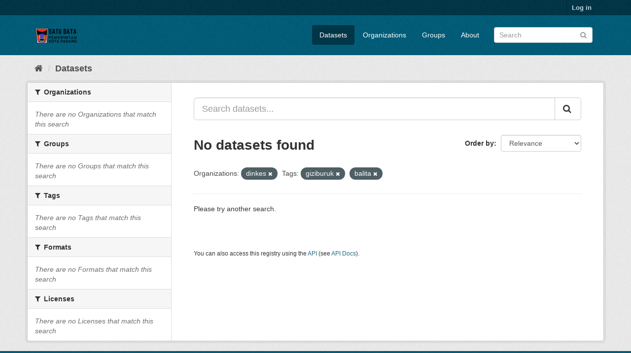

--- FILE ---
content_type: text/html; charset=utf-8
request_url: https://satudata.padang.go.id/dataset/?organization=dinkes&tags=giziburuk&tags=balita
body_size: 4304
content:
<!DOCTYPE html>
<!--[if IE 9]> <html lang="en" class="ie9"> <![endif]-->
<!--[if gt IE 8]><!--> <html lang="en"> <!--<![endif]-->
  <head>
    <meta charset="utf-8" />
      <meta name="generator" content="ckan 2.9.9" />
      <meta name="viewport" content="width=device-width, initial-scale=1.0">
    <title>Dataset - Satu Data Pemko Padang</title>

    
    <link rel="shortcut icon" href="/base/images/ckan.ico" />
    
      
      
      
    

    
      
      
    

    
    <link href="/webassets/base/2471d0b8_main.css" rel="stylesheet"/>
    
  </head>

  
  <body data-site-root="https://satudata.padang.go.id/" data-locale-root="https://satudata.padang.go.id/" >

    
    <div class="sr-only sr-only-focusable"><a href="#content">Skip to content</a></div>
  

  
     
<div class="account-masthead">
  <div class="container">
     
    <nav class="account not-authed" aria-label="Account">
      <ul class="list-unstyled">
        
        <li><a href="/user/login">Log in</a></li>
         
      </ul>
    </nav>
     
  </div>
</div>

<header class="navbar navbar-static-top masthead">
    
  <div class="container">
    <div class="navbar-right">
      <button data-target="#main-navigation-toggle" data-toggle="collapse" class="navbar-toggle collapsed" type="button" aria-label="expand or collapse" aria-expanded="false">
        <span class="sr-only">Toggle navigation</span>
        <span class="fa fa-bars"></span>
      </button>
    </div>
    <hgroup class="header-image navbar-left">
       
      <a class="logo" href="/"><img src="/uploads/admin/2023-09-07-052635.495944SATU-DATA.png" alt="Satu Data Pemko Padang" title="Satu Data Pemko Padang" /></a>
       
    </hgroup>

    <div class="collapse navbar-collapse" id="main-navigation-toggle">
      
      <nav class="section navigation">
        <ul class="nav nav-pills">
            
		<li class="active"><a href="/dataset/">Datasets</a></li><li><a href="/organization/">Organizations</a></li><li><a href="/group/">Groups</a></li><li><a href="/about">About</a></li>
	    
        </ul>
      </nav>
       
      <form class="section site-search simple-input" action="/dataset/" method="get">
        <div class="field">
          <label for="field-sitewide-search">Search Datasets</label>
          <input id="field-sitewide-search" type="text" class="form-control" name="q" placeholder="Search" aria-label="Search datasets"/>
          <button class="btn-search" type="submit" aria-label="Submit"><i class="fa fa-search"></i></button>
        </div>
      </form>
      
    </div>
  </div>
</header>

  
    <div class="main">
      <div id="content" class="container">
        
          
            <div class="flash-messages">
              
                
              
            </div>
          

          
            <div class="toolbar" role="navigation" aria-label="Breadcrumb">
              
                
                  <ol class="breadcrumb">
                    
<li class="home"><a href="/" aria-label="Home"><i class="fa fa-home"></i><span> Home</span></a></li>
                    
  <li class="active"><a href="/dataset/">Datasets</a></li>

                  </ol>
                
              
            </div>
          

          <div class="row wrapper">
            
            
            

            
              <aside class="secondary col-sm-3">
                
                
  <div class="filters">
    <div>
      
        

    
    
	
	    
	    
		<section class="module module-narrow module-shallow">
		    
			<h2 class="module-heading">
			    <i class="fa fa-filter"></i>
			    
			    Organizations
			</h2>
		    
		    
			
			    
				<p class="module-content empty">There are no Organizations that match this search</p>
			    
			
		    
		</section>
	    
	
    

      
        

    
    
	
	    
	    
		<section class="module module-narrow module-shallow">
		    
			<h2 class="module-heading">
			    <i class="fa fa-filter"></i>
			    
			    Groups
			</h2>
		    
		    
			
			    
				<p class="module-content empty">There are no Groups that match this search</p>
			    
			
		    
		</section>
	    
	
    

      
        

    
    
	
	    
	    
		<section class="module module-narrow module-shallow">
		    
			<h2 class="module-heading">
			    <i class="fa fa-filter"></i>
			    
			    Tags
			</h2>
		    
		    
			
			    
				<p class="module-content empty">There are no Tags that match this search</p>
			    
			
		    
		</section>
	    
	
    

      
        

    
    
	
	    
	    
		<section class="module module-narrow module-shallow">
		    
			<h2 class="module-heading">
			    <i class="fa fa-filter"></i>
			    
			    Formats
			</h2>
		    
		    
			
			    
				<p class="module-content empty">There are no Formats that match this search</p>
			    
			
		    
		</section>
	    
	
    

      
        

    
    
	
	    
	    
		<section class="module module-narrow module-shallow">
		    
			<h2 class="module-heading">
			    <i class="fa fa-filter"></i>
			    
			    Licenses
			</h2>
		    
		    
			
			    
				<p class="module-content empty">There are no Licenses that match this search</p>
			    
			
		    
		</section>
	    
	
    

      
    </div>
    <a class="close no-text hide-filters"><i class="fa fa-times-circle"></i><span class="text">close</span></a>
  </div>

              </aside>
            

            
              <div class="primary col-sm-9 col-xs-12" role="main">
                
                
  <section class="module">
    <div class="module-content">
      
        
      
      
        
        
        







<form id="dataset-search-form" class="search-form" method="get" data-module="select-switch">

  
    <div class="input-group search-input-group">
      <input aria-label="Search datasets..." id="field-giant-search" type="text" class="form-control input-lg" name="q" value="" autocomplete="off" placeholder="Search datasets...">
      
      <span class="input-group-btn">
        <button class="btn btn-default btn-lg" type="submit" value="search" aria-label="Submit">
          <i class="fa fa-search"></i>
        </button>
      </span>
      
    </div>
  

  
    <span>
  
  

  
  
  
  <input type="hidden" name="organization" value="dinkes" />
  
  
  
  
  
  <input type="hidden" name="tags" value="giziburuk" />
  
  
  
  
  
  <input type="hidden" name="tags" value="balita" />
  
  
  
  </span>
  

  
    
      <div class="form-select form-group control-order-by">
        <label for="field-order-by">Order by</label>
        <select id="field-order-by" name="sort" class="form-control">
          
            
              <option value="score desc, metadata_modified desc" selected="selected">Relevance</option>
            
          
            
              <option value="title_string asc">Name Ascending</option>
            
          
            
              <option value="title_string desc">Name Descending</option>
            
          
            
              <option value="metadata_modified desc">Last Modified</option>
            
          
            
          
        </select>
        
        <button class="btn btn-default js-hide" type="submit">Go</button>
        
      </div>
    
  

  
    
      <h1>

  
  
  
  

No datasets found</h1>
    
  

  
    
      <p class="filter-list">
        
          
          <span class="facet">Organizations:</span>
          
            <span class="filtered pill">dinkes
              <a href="/dataset/?tags=giziburuk&amp;tags=balita" class="remove" title="Remove"><i class="fa fa-times"></i></a>
            </span>
          
        
          
          <span class="facet">Tags:</span>
          
            <span class="filtered pill">giziburuk
              <a href="/dataset/?organization=dinkes&amp;tags=balita" class="remove" title="Remove"><i class="fa fa-times"></i></a>
            </span>
          
            <span class="filtered pill">balita
              <a href="/dataset/?organization=dinkes&amp;tags=giziburuk" class="remove" title="Remove"><i class="fa fa-times"></i></a>
            </span>
          
        
      </p>
      <a class="show-filters btn btn-default">Filter Results</a>
    
  

</form>


  <p class="extra">Please try another search.</p>



      
      
        

  

      
    </div>

    
      
    
  </section>

  
    <section class="module">
      <div class="module-content">
        
          <small>
            
            
            
          You can also access this registry using the <a href="/api/3">API</a> (see <a href="http://docs.ckan.org/en/2.9/api/">API Docs</a>).
          </small>
        
      </div>
    </section>
  

              </div>
            
          </div>
        
      </div>
    </div>
  
    <footer class="site-footer">
  <div class="container">
    
    <div class="row">
      <div class="col-md-8 footer-links">
        
          <ul class="list-unstyled">
            
              <li><a href="/about">About Satu Data Pemko Padang</a></li>
            
          </ul>
          <ul class="list-unstyled">
            
              
              <li><a href="http://docs.ckan.org/en/2.9/api/">CKAN API</a></li>
              <li><a href="http://www.ckan.org/">CKAN Association</a></li>
              <li><a href="http://www.opendefinition.org/okd/"><img src="/base/images/od_80x15_blue.png" alt="Open Data"></a></li>
            
          </ul>
        
      </div>
      <div class="col-md-4 attribution">
        
          <p><strong>Powered by</strong> <a class="hide-text ckan-footer-logo" href="http://ckan.org">CKAN</a></p>
        
        
          
<form class="form-inline form-select lang-select" action="/util/redirect" data-module="select-switch" method="POST">
  <label for="field-lang-select">Language</label>
  <select id="field-lang-select" name="url" data-module="autocomplete" data-module-dropdown-class="lang-dropdown" data-module-container-class="lang-container">
    
      <option value="/en/dataset/?organization=dinkes&amp;tags=giziburuk&amp;tags=balita" selected="selected">
        English
      </option>
    
      <option value="/pt_BR/dataset/?organization=dinkes&amp;tags=giziburuk&amp;tags=balita" >
        português (Brasil)
      </option>
    
      <option value="/ja/dataset/?organization=dinkes&amp;tags=giziburuk&amp;tags=balita" >
        日本語
      </option>
    
      <option value="/it/dataset/?organization=dinkes&amp;tags=giziburuk&amp;tags=balita" >
        italiano
      </option>
    
      <option value="/cs_CZ/dataset/?organization=dinkes&amp;tags=giziburuk&amp;tags=balita" >
        čeština (Česko)
      </option>
    
      <option value="/ca/dataset/?organization=dinkes&amp;tags=giziburuk&amp;tags=balita" >
        català
      </option>
    
      <option value="/es/dataset/?organization=dinkes&amp;tags=giziburuk&amp;tags=balita" >
        español
      </option>
    
      <option value="/fr/dataset/?organization=dinkes&amp;tags=giziburuk&amp;tags=balita" >
        français
      </option>
    
      <option value="/el/dataset/?organization=dinkes&amp;tags=giziburuk&amp;tags=balita" >
        Ελληνικά
      </option>
    
      <option value="/sv/dataset/?organization=dinkes&amp;tags=giziburuk&amp;tags=balita" >
        svenska
      </option>
    
      <option value="/sr/dataset/?organization=dinkes&amp;tags=giziburuk&amp;tags=balita" >
        српски
      </option>
    
      <option value="/no/dataset/?organization=dinkes&amp;tags=giziburuk&amp;tags=balita" >
        norsk bokmål (Norge)
      </option>
    
      <option value="/sk/dataset/?organization=dinkes&amp;tags=giziburuk&amp;tags=balita" >
        slovenčina
      </option>
    
      <option value="/fi/dataset/?organization=dinkes&amp;tags=giziburuk&amp;tags=balita" >
        suomi
      </option>
    
      <option value="/ru/dataset/?organization=dinkes&amp;tags=giziburuk&amp;tags=balita" >
        русский
      </option>
    
      <option value="/de/dataset/?organization=dinkes&amp;tags=giziburuk&amp;tags=balita" >
        Deutsch
      </option>
    
      <option value="/pl/dataset/?organization=dinkes&amp;tags=giziburuk&amp;tags=balita" >
        polski
      </option>
    
      <option value="/nl/dataset/?organization=dinkes&amp;tags=giziburuk&amp;tags=balita" >
        Nederlands
      </option>
    
      <option value="/bg/dataset/?organization=dinkes&amp;tags=giziburuk&amp;tags=balita" >
        български
      </option>
    
      <option value="/ko_KR/dataset/?organization=dinkes&amp;tags=giziburuk&amp;tags=balita" >
        한국어 (대한민국)
      </option>
    
      <option value="/hu/dataset/?organization=dinkes&amp;tags=giziburuk&amp;tags=balita" >
        magyar
      </option>
    
      <option value="/sl/dataset/?organization=dinkes&amp;tags=giziburuk&amp;tags=balita" >
        slovenščina
      </option>
    
      <option value="/lv/dataset/?organization=dinkes&amp;tags=giziburuk&amp;tags=balita" >
        latviešu
      </option>
    
      <option value="/am/dataset/?organization=dinkes&amp;tags=giziburuk&amp;tags=balita" >
        አማርኛ
      </option>
    
      <option value="/bs/dataset/?organization=dinkes&amp;tags=giziburuk&amp;tags=balita" >
        bosanski
      </option>
    
      <option value="/ro/dataset/?organization=dinkes&amp;tags=giziburuk&amp;tags=balita" >
        română
      </option>
    
      <option value="/uk_UA/dataset/?organization=dinkes&amp;tags=giziburuk&amp;tags=balita" >
        українська (Україна)
      </option>
    
      <option value="/sr_Latn/dataset/?organization=dinkes&amp;tags=giziburuk&amp;tags=balita" >
        srpski (latinica)
      </option>
    
      <option value="/nb_NO/dataset/?organization=dinkes&amp;tags=giziburuk&amp;tags=balita" >
        norsk bokmål (Norge)
      </option>
    
      <option value="/da_DK/dataset/?organization=dinkes&amp;tags=giziburuk&amp;tags=balita" >
        dansk (Danmark)
      </option>
    
      <option value="/fa_IR/dataset/?organization=dinkes&amp;tags=giziburuk&amp;tags=balita" >
        فارسی (ایران)
      </option>
    
      <option value="/mn_MN/dataset/?organization=dinkes&amp;tags=giziburuk&amp;tags=balita" >
        монгол (Монгол)
      </option>
    
      <option value="/eu/dataset/?organization=dinkes&amp;tags=giziburuk&amp;tags=balita" >
        euskara
      </option>
    
      <option value="/mk/dataset/?organization=dinkes&amp;tags=giziburuk&amp;tags=balita" >
        македонски
      </option>
    
      <option value="/my_MM/dataset/?organization=dinkes&amp;tags=giziburuk&amp;tags=balita" >
        မြန်မာ (မြန်မာ)
      </option>
    
      <option value="/pt_PT/dataset/?organization=dinkes&amp;tags=giziburuk&amp;tags=balita" >
        português (Portugal)
      </option>
    
      <option value="/en_AU/dataset/?organization=dinkes&amp;tags=giziburuk&amp;tags=balita" >
        English (Australia)
      </option>
    
      <option value="/es_AR/dataset/?organization=dinkes&amp;tags=giziburuk&amp;tags=balita" >
        español (Argentina)
      </option>
    
      <option value="/tr/dataset/?organization=dinkes&amp;tags=giziburuk&amp;tags=balita" >
        Türkçe
      </option>
    
      <option value="/hr/dataset/?organization=dinkes&amp;tags=giziburuk&amp;tags=balita" >
        hrvatski
      </option>
    
      <option value="/lt/dataset/?organization=dinkes&amp;tags=giziburuk&amp;tags=balita" >
        lietuvių
      </option>
    
      <option value="/sq/dataset/?organization=dinkes&amp;tags=giziburuk&amp;tags=balita" >
        shqip
      </option>
    
      <option value="/zh_Hant_TW/dataset/?organization=dinkes&amp;tags=giziburuk&amp;tags=balita" >
        中文 (繁體, 台灣)
      </option>
    
      <option value="/km/dataset/?organization=dinkes&amp;tags=giziburuk&amp;tags=balita" >
        ខ្មែរ
      </option>
    
      <option value="/ar/dataset/?organization=dinkes&amp;tags=giziburuk&amp;tags=balita" >
        العربية
      </option>
    
      <option value="/zh_Hans_CN/dataset/?organization=dinkes&amp;tags=giziburuk&amp;tags=balita" >
        中文 (简体, 中国)
      </option>
    
      <option value="/vi/dataset/?organization=dinkes&amp;tags=giziburuk&amp;tags=balita" >
        Tiếng Việt
      </option>
    
      <option value="/th/dataset/?organization=dinkes&amp;tags=giziburuk&amp;tags=balita" >
        ไทย
      </option>
    
      <option value="/tl/dataset/?organization=dinkes&amp;tags=giziburuk&amp;tags=balita" >
        Filipino (Pilipinas)
      </option>
    
      <option value="/uk/dataset/?organization=dinkes&amp;tags=giziburuk&amp;tags=balita" >
        українська
      </option>
    
      <option value="/id/dataset/?organization=dinkes&amp;tags=giziburuk&amp;tags=balita" >
        Indonesia
      </option>
    
      <option value="/ne/dataset/?organization=dinkes&amp;tags=giziburuk&amp;tags=balita" >
        नेपाली
      </option>
    
      <option value="/is/dataset/?organization=dinkes&amp;tags=giziburuk&amp;tags=balita" >
        íslenska
      </option>
    
      <option value="/he/dataset/?organization=dinkes&amp;tags=giziburuk&amp;tags=balita" >
        עברית
      </option>
    
      <option value="/gl/dataset/?organization=dinkes&amp;tags=giziburuk&amp;tags=balita" >
        galego
      </option>
    
  </select>
  <button class="btn btn-default js-hide" type="submit">Go</button>
</form>
        
      </div>
    </div>
    
  </div>

  
    
  
</footer>
  
  
  
  
  
    

      

    
    
    <link href="/webassets/vendor/f3b8236b_select2.css" rel="stylesheet"/>
<link href="/webassets/vendor/0b01aef1_font-awesome.css" rel="stylesheet"/>
    <script src="/webassets/vendor/d8ae4bed_jquery.js" type="text/javascript"></script>
<script src="/webassets/vendor/fb6095a0_vendor.js" type="text/javascript"></script>
<script src="/webassets/vendor/580fa18d_bootstrap.js" type="text/javascript"></script>
<script src="/webassets/base/15a18f6c_main.js" type="text/javascript"></script>
<script src="/webassets/base/2448af8b_ckan.js" type="text/javascript"></script>
  </body>
</html>